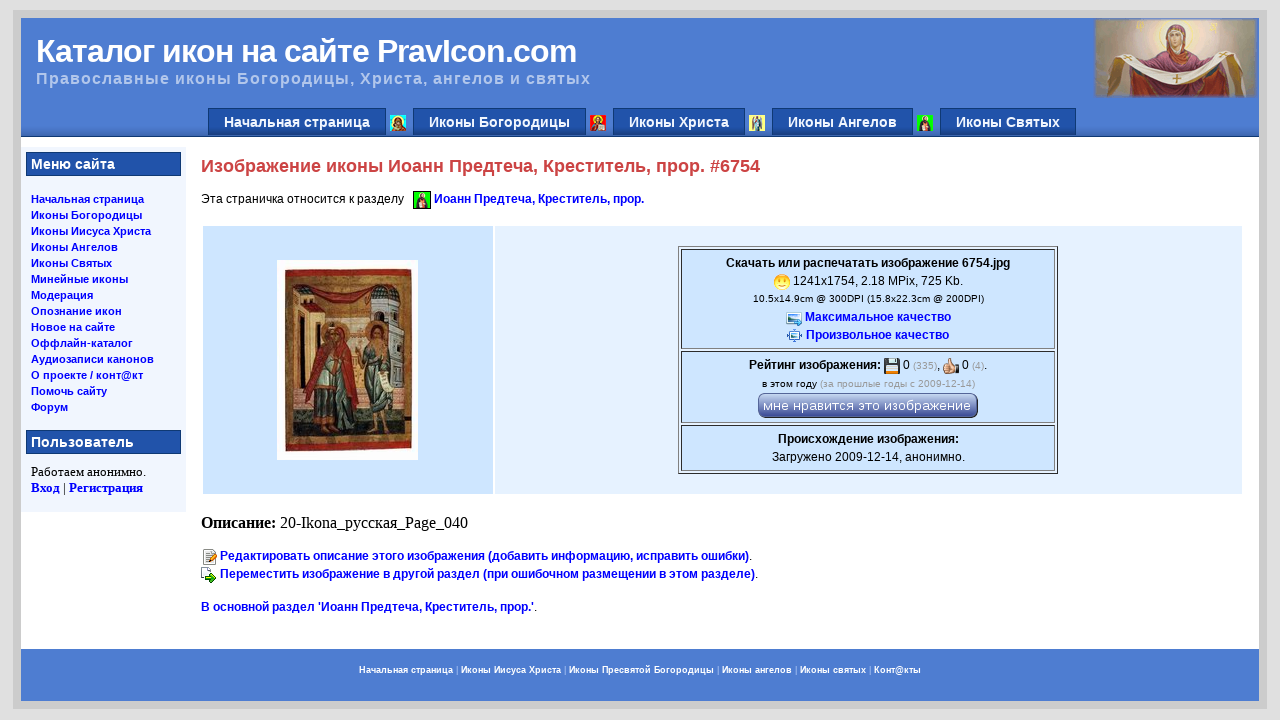

--- FILE ---
content_type: text/html; charset=UTF-8
request_url: http://pravicon.com/image-6754
body_size: 9579
content:
<!DOCTYPE html PUBLIC "-//W3C//DTD XHTML 1.0 Transitional//EN" "http://www.w3.org/TR/xhtml1/DTD/xhtml1-transitional.dtd">
<html xmlns="http://www.w3.org/1999/xhtml">
<head>
<title>Изображение иконы Иоанн Предтеча, Креститель, прор. #6754</title>
<meta http-equiv="Content-Type" content="text/html; charset=UTF8" />
<meta name="description" content="Изображение иконы Иоанн Предтеча, Креститель, прор. #6754 можно найти на этой странице.">
<link href="/css/style.css" type="text/css" rel="stylesheet" />
<link rel="icon" href="/favicon.ico" type="image/x-icon">
<link rel="shortcut icon" href="/favicon.ico" type="image/x-icon">





</head>
<body>

<div id="page_wrapper">
  <div id="header_wrapper">
    <div id="header">
      <h1>Каталог икон на сайте PravIcon.com</h1>
      <h2>Православные иконы Богородицы, Христа, ангелов и святых</h2>
    </div>
    <div id="navcontainer">
      <ul id="navlist">
        <li id="active"><a href="http://pravicon.com">Начальная страница</a></li>
        <li>
<img src='/images/_web/ico_section_16_b.png' align='absmiddle' width='16' height='16' title='' alt='' border='0'>
<a href="/b">Иконы Богородицы</a></li>
        <li>
<img src='/images/_web/ico_section_16_i.png' align='absmiddle' width='16' height='16' title='' alt='' border='0'>
<a href="/i">Иконы Христа</a></li>
        <li>
<img src='/images/_web/ico_section_16_a.png' align='absmiddle' width='16' height='16' title='' alt='' border='0'>
<a href="/a">Иконы Ангелов</a></li>
        <li>
<img src='/images/_web/ico_section_16_s.png' align='absmiddle' width='16' height='16' title='' alt='' border='0'>
<a href="/s">Иконы Святых</a></li>
      </ul>
    </div>
  </div>
  <div id="left_side">
    <h3>Меню сайта</h3>
    <p> <a href="/">Начальная страница</a><br>
        <a href="/b">Иконы Богородицы</a><br>
        <a href="/i">Иконы Иисуса Христа</a><br>
        <a href="/a">Иконы Ангелов</a><br>
        <a href="/s">Иконы Святых</a><br>
        <a href="/m">Минейные иконы</a><br>
        <a href="/icon_moderate_list.html">Модерация</a><br>
        <a href="/unknown">Опознание икон</a><br>
        <a href="/new.html">Новое на сайте</a><br>
        <a href="/guide.html">Оффлайн-каталог</a><br>
        <a href="/audio.html">Аудиозаписи канонов</a><br>
        <a href="/text-1">О проекте / конт@кт</a><br>
        <a href="/text-33">Помочь сайту</a><br>
        <a href="http://forum.pravicon.com">Форум</a><br>


    </p>

<h3>Пользователь</h3><div style='padding: 0px 0px 0px 10px;'><small>Работаем анонимно.<br>
<a href='/auth.html'>Вход</a> | <a href='/reg.html'>Регистрация</a><br><br></small></div>












</div>





<div id="content">



<script language="JavaScript">

var xmlHttp

function getVote(id)
{
xmlHttp=GetXmlHttpObject();
if (xmlHttp==null)
 {
 alert ("Ваш браузер не поддерживает HTTP Request");
 return;
 } 
var url="ratefile.html";
url=url+"?file="+id+"&sid="+Math.random();
xmlHttp.onreadystatechange = function () 
{ 
 if (xmlHttp.readyState==4 || xmlHttp.readyState=="complete")
 { 
 document.getElementById("vote-"+id).
 innerHTML=xmlHttp.responseText;
 } 
} 

xmlHttp.open("GET",url,true);
xmlHttp.send(null);
} 



function GetXmlHttpObject()
{ 
var objXMLHttp=null
if (window.XMLHttpRequest)
 {
 objXMLHttp=new XMLHttpRequest()
 }
else if (window.ActiveXObject)
 {
	try
	{
	objXMLHttp=new ActiveXObject("Msxml2.XMLHTTP");
	}
	catch (e)
	{
	objXMLHttp=new ActiveXObject("Microsoft.XMLHTTP");
	}
 }
return objXMLHttp
}


</script> 
<h1>Изображение иконы Иоанн Предтеча, Креститель, прор. #6754</h1><p>Эта страничка относится к разделу 
&nbsp
<img style="border:1px solid black;vertical-align: middle;" src='/images/_web/ico_section_16_s.png' width='16' height='16' title='s' alt='s'>
<a href='/icon-1966'>Иоанн Предтеча, Креститель, прор.</a></p><table width='100%' border='0' cellpadding='20'><tr><td bgcolor='#CEE6FF' width='250' height='220' align='center' valign='middle'>
<a href='/download/i6754' rel='nofollow'><img height='200' src='/images/icons/6/6754_t.jpg' alt='Икона Иоанн Предтеча, Креститель, прор.'></a></td><td bgcolor='#E6F2FF' align='left' valign='middle'><table width="380" border="1" align="center"><tr><td bordercolor="#0000FF" bgcolor="#CEE6FF"><div style='padding: 3px 3px 3px 3px;font-family: verdana, arial, sans-serif; font-size: 12px;  line-height: 18px;' align='center'>
 <b>Скачать или распечатать изображение 6754.jpg<br></b><a href='/text-42' target='_blank'>
               <img src='/images/_web/ico_sm3.png' align='absmiddle' width='16' height='16' title='[Качество 3 из 6]' alt='[Качество 3 из 6]' border='0'>
               </a> 1241x1754, 2.18 MPix, 725 Kb.<br><small>10.5x14.9cm @ 300DPI (15.8x22.3cm @ 200DPI)</small><br>
<img src='/images/_web/ico_dlfull.png' border='0' align='absmiddle' width='16' height='16' title='Максимальный размер' alt='Скачать'>
<a href='/download/i6754' rel='nofollow'>Максимальное качество</a><br>
<img src='/images/_web/ico_resize.png' border='0' align='absmiddle' width='16' height='16' title='Уменьшить размер' alt='Уменьшить'>
<a href='/resize/i6754' rel='nofollow'>Произвольное качество</a>
<br></div></td></tr><tr><td bordercolor="#0000FF" bgcolor="#CEE6FF"><div style='padding: 3px 3px 3px 3px;font-family: verdana, arial, sans-serif; font-size: 12px;  line-height: 18px;' align='center'><b>Рейтинг изображения:</b> <img src='/images/_web/ico_download.png' align='absmiddle' width='16' height='16' title='Сколько человек скачали это изображение' alt='DL:'> 0 <font color='#999999'><small>(335)</small></font>,
 <img src='/images/_web/ico_thumbup.png' align='absmiddle' width='16' height='16' title='Сколько человек проголосовали за это изображение' alt='COOL:'> 0 <font color='#999999'><small>(4)</small></font>.<br>
 <small>в этом году <font color='#999999'>(за прошлые годы с 2009-12-14)</font></small><br>
<div align=center id="vote-i6754">
<a rel="nofollow" href="javascript:getVote('i6754')" 
onmouseover="document.sub_buti6754.src='/images/_web/vote-please-hover.png'" 
onmouseout="document.sub_buti6754.src='/images/_web/vote-please.png'"
onclick="document.sub_buti6754.src='/images/_web/vote-wait.png'"
>
<img SRC="/images/_web/vote-please.png" HEIGHT="25" WIDTH="220" BORDER="0" TITLE="Кнопка для улучшения рейтинга наиболее понравившихся Вам изображений" ALT="Мне нравится это изображение!" name="sub_buti6754" />
</a>
</div>
</div>
</td></tr><tr><td bordercolor='#0000FF' bgcolor='#CEE6FF'><div style='padding: 3px 3px 3px 3px;font-family: verdana, arial, sans-serif; font-size: 12px;  line-height: 18px;' align='center'>
 <b>Происхождение изображения:<br></b>Загружено 2009-12-14, анонимно.</div></td></tr></table></td></tr></table><br><b>Описание:</b> 20-Ikona_русская_Page_040<p>
<img src='/images/_web/ico_edit.png' border='0' align='absmiddle' width='16' height='16' title='Редактировать описание' alt='Редактировать описание'>
 <a href='/addimagedesc.html?id=6754' rel='nofollow' target='_blank'>Редактировать описание этого изображения (добавить информацию, исправить ошибки)</a>. <br>
<img src='/images/_web/ico_move.png' border='0' align='absmiddle' width='16' height='16' title='Переместить изображение (при ошибочном размещении в этом разделе)' alt='Переместить изображение (при ошибочном размещении в этом разделе)'>
<a href='/imagemove.html?id=6754' rel='nofollow' target='_blank'>Переместить изображение в другой раздел (при ошибочном размещении в этом разделе)</a>.<br>
</p><p><a href='/icon-1966'>В основной раздел 'Иоанн Предтеча, Креститель, прор.'</a>.</p><br>  </div>
  <div id="footer"> <a href="/">Начальная страница</a> | <a href="/i">Иконы Иисуса Христа</a> | <a href="/b">Иконы Пресвятой Богородицы</a> | <a href="/a">Иконы ангелов</a> | <a href="/s">Иконы святых</a> | <a href="/text-1">Конт@кты</a> <br />


<small><script type="text/javascript">
<!--
var _acic={dataProvider:10};(function(){var e=document.createElement("script");e.type="text/javascript";e.async=true;e.src="https://www.acint.net/aci.js";var t=document.getElementsByTagName("script")[0];t.parentNode.insertBefore(e,t)})()
//-->
</script></small>




  </div>
</div>

</body>
</html>
